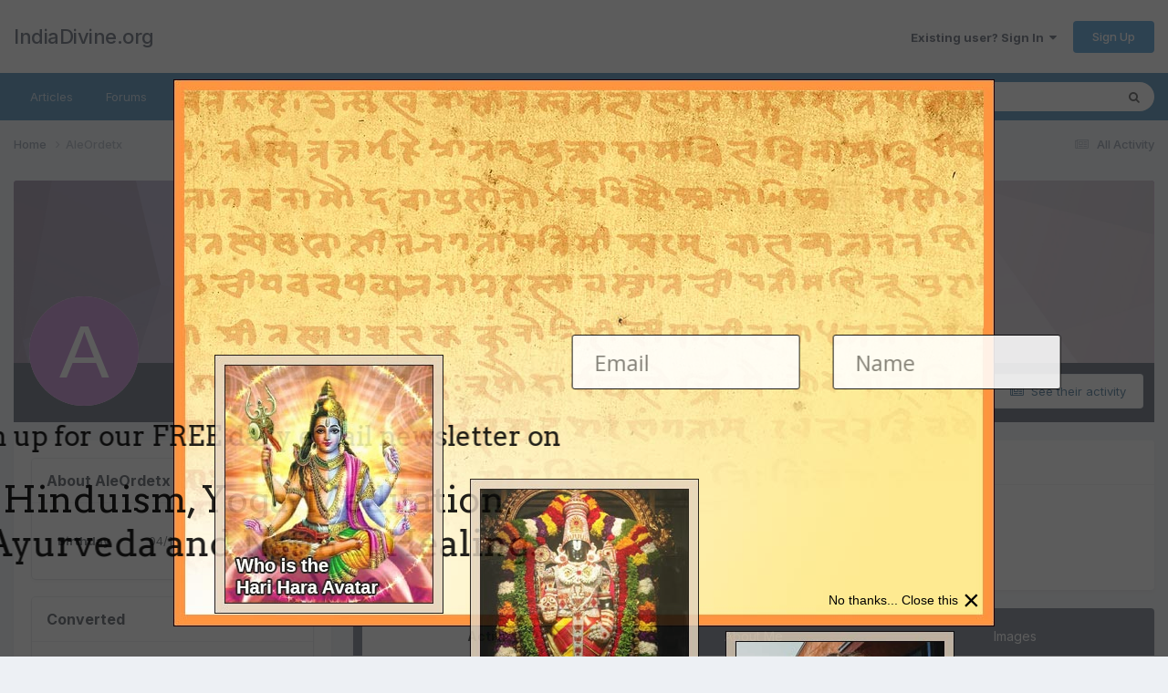

--- FILE ---
content_type: text/javascript;charset=UTF-8
request_url: https://www.indiadivine.org/wp-admin/admin-ajax.php?callback=jQuery37003558624420033172_1768703736930&csrfKey=9662c5c4e6713836e4192dbaa9845f1b&action=lepopup-front-add-impression&campaign-slug=&form-ids=52&hostname=www.indiadivine.org
body_size: 116
content:
jQuery37003558624420033172_1768703736930({"status":"OK","consts":{"ip":"18.117.151.158"}})

--- FILE ---
content_type: text/javascript;charset=UTF-8
request_url: https://www.indiadivine.org/wp-admin/admin-ajax.php?callback=jQuery37003558624420033172_1768703736930&csrfKey=9662c5c4e6713836e4192dbaa9845f1b&action=lepopup-front-popup-load&form-slug=sidTOJFBKWWrbIhs&form-style=on&hostname=www.indiadivine.org&preview=off
body_size: 2861
content:
jQuery37003558624420033172_1768703736930({"status":"OK","html":"<link href=\"\/\/fonts.googleapis.com\/css?family=Arvo:400,400italic,700,700italic|Open+Sans:300,300italic,400,400italic,600,600italic,700,700italic,800,800italic&subset=latin,cyrillic,cyrillic-ext,greek,greek-ext,latin-ext,vietnamese\" rel=\"stylesheet\" type=\"text\/css\"><style>.lepopup-progress-52 div.lepopup-progress-t1>div{background-color:#e0e0e0;}.lepopup-progress-52 div.lepopup-progress-t1>div>div{background-color:#bd4070;}.lepopup-progress-52 div.lepopup-progress-t1>div>div{color:#ffffff;}.lepopup-progress-52 div.lepopup-progress-t1>label{color:#444444;}.lepopup-form-52, .lepopup-form-52 *, .lepopup-progress-52 {font-size:15px;color:#444444;font-style:normal;text-decoration:none;text-align:left;}.lepopup-form-52 .lepopup-element div.lepopup-input div.lepopup-signature-box span i{font-family:'Open Sans','arial';font-size:24px;color:#666666;font-style:normal;text-decoration:none;text-align:left;}.lepopup-form-52 .lepopup-element div.lepopup-input div.lepopup-signature-box,.lepopup-form-52 .lepopup-element div.lepopup-input div.lepopup-multiselect,.lepopup-form-52 .lepopup-element div.lepopup-input input[type='text'],.lepopup-form-52 .lepopup-element div.lepopup-input input[type='email'],.lepopup-form-52 .lepopup-element div.lepopup-input input[type='password'],.lepopup-form-52 .lepopup-element div.lepopup-input select,.lepopup-form-52 .lepopup-element div.lepopup-input select option,.lepopup-form-52 .lepopup-element div.lepopup-input textarea{font-family:'Open Sans','arial';font-size:24px;color:#666666;font-style:normal;text-decoration:none;text-align:left;background-color:rgba(255, 255, 255, 1);background-image:none;border-width:1px;border-style:solid;border-color:rgba(0, 0, 0, 1);border-radius:3px;box-shadow:none;}.lepopup-form-52 .lepopup-element div.lepopup-input ::placeholder{color:#666666; opacity: 0.9;} .lepopup-form-52 .lepopup-element div.lepopup-input ::-ms-input-placeholder{color:#666666; opacity: 0.9;}.lepopup-form-52 .lepopup-element div.lepopup-input div.lepopup-multiselect::-webkit-scrollbar-thumb{background-color:rgba(0, 0, 0, 1);}.lepopup-form-52 .lepopup-element div.lepopup-input>i.lepopup-icon-left, .lepopup-form-52 .lepopup-element div.lepopup-input>i.lepopup-icon-right{font-size:20px;color:#444444;border-radius:3px;}.lepopup-form-52 .lepopup-element .lepopup-button,.lepopup-form-52 .lepopup-element .lepopup-button:visited{font-family:'Arvo','arial';font-size:22px;color:#ffffff;font-style:normal;text-decoration:none;text-align:center;background-color:#50bbe8;background-image:none;border-width:1px;border-style:solid;border-color:#50bbe8;border-radius:3px;box-shadow:none;}.lepopup-form-52 .lepopup-element div.lepopup-input .lepopup-imageselect+label{border-width:1px;border-style:solid;border-color:#cccccc;border-radius:0px;box-shadow:none;}.lepopup-form-52 .lepopup-element div.lepopup-input .lepopup-imageselect+label span.lepopup-imageselect-label{font-size:15px;color:#444444;font-style:normal;text-decoration:none;text-align:left;}.lepopup-form-52 .lepopup-element div.lepopup-input input[type='checkbox'].lepopup-checkbox-tgl:checked+label:after{background-color:rgba(255, 255, 255, 0.7);}.lepopup-form-52 .lepopup-element div.lepopup-input input[type='checkbox'].lepopup-checkbox-classic+label,.lepopup-form-52 .lepopup-element div.lepopup-input input[type='checkbox'].lepopup-checkbox-fa-check+label,.lepopup-form-52 .lepopup-element div.lepopup-input input[type='checkbox'].lepopup-checkbox-square+label,.lepopup-form-52 .lepopup-element div.lepopup-input input[type='checkbox'].lepopup-checkbox-tgl+label{background-color:rgba(255, 255, 255, 0.7);border-color:#cdd1d4;color:#666666;}.lepopup-form-52 .lepopup-element div.lepopup-input input[type='checkbox'].lepopup-checkbox-square:checked+label:after{background-color:#666666;}.lepopup-form-52 .lepopup-element div.lepopup-input input[type='checkbox'].lepopup-checkbox-tgl:checked+label,.lepopup-form-52 .lepopup-element div.lepopup-input input[type='checkbox'].lepopup-checkbox-tgl+label:after{background-color:#666666;}.lepopup-form-52 .lepopup-element div.lepopup-input input[type='radio'].lepopup-radio-classic+label,.lepopup-form-52 .lepopup-element div.lepopup-input input[type='radio'].lepopup-radio-fa-check+label,.lepopup-form-52 .lepopup-element div.lepopup-input input[type='radio'].lepopup-radio-dot+label{background-color:rgba(255, 255, 255, 0.7);border-color:#cdd1d4;color:#666666;}.lepopup-form-52 .lepopup-element div.lepopup-input input[type='radio'].lepopup-radio-dot:checked+label:after{background-color:#666666;}.lepopup-form-52 .lepopup-element div.lepopup-input div.lepopup-multiselect>input[type='checkbox']+label:hover{background-color:#bd4070;color:#ffffff;}.lepopup-form-52 .lepopup-element div.lepopup-input div.lepopup-multiselect>input[type='checkbox']:checked+label{background-color:#a93a65;color:#ffffff;}.lepopup-form-52 .lepopup-element input[type='checkbox'].lepopup-tile+label, .lepopup-form-52 .lepopup-element input[type='radio'].lepopup-tile+label {font-size:15px;color:#444444;font-style:normal;text-decoration:none;text-align:center;background-color:#ffffff;background-image:none;border-width:1px;border-style:solid;border-color:#cccccc;border-radius:0px;box-shadow:none;}.lepopup-form-52 .lepopup-element-error{font-size:15px;color:#ffffff;font-style:normal;text-decoration:none;text-align:left;background-color:#d9534f;background-image:none;}.lepopup-form-52 .lepopup-element-2 {background-color:transparent;background-image:url('https:\/\/www.indiadivine.org\/wp-content\/uploads\/2016\/05\/popup-back-03.jpg');background-size:cover;background-repeat:no-repeat;background-position: left top;border-width:1px;border-style:none;border-color:transparent;border-radius:0px;box-shadow:none;}.lepopup-form-52 .lepopup-element-3 * {font-family:'Arvo','arial';font-size:30px;color:#000000;font-weight:normal;font-style:normal;text-decoration:none;text-align:left;}.lepopup-form-52 .lepopup-element-3 {font-family:'Arvo','arial';font-size:30px;color:#000000;font-weight:normal;font-style:normal;text-decoration:none;text-align:left;background-color:transparent;background-image:none;border-width:1px;border-style:none;border-color:transparent;border-radius:0px;box-shadow:none;padding-top:0px;padding-right:0px;padding-bottom:0px;padding-left:0px;}.lepopup-form-52 .lepopup-element-3 .lepopup-element-html-content {min-height:auto;}.lepopup-form-52 .lepopup-element-4 * {font-family:'Arvo','arial';font-size:40px;color:#000000;font-weight:normal;font-style:normal;text-decoration:none;text-align:left;}.lepopup-form-52 .lepopup-element-4 {font-family:'Arvo','arial';font-size:40px;color:#000000;font-weight:normal;font-style:normal;text-decoration:none;text-align:left;background-color:transparent;background-image:none;border-width:1px;border-style:none;border-color:transparent;border-radius:0px;box-shadow:none;padding-top:0px;padding-right:0px;padding-bottom:0px;padding-left:0px;}.lepopup-form-52 .lepopup-element-4 .lepopup-element-html-content {min-height:auto;}.lepopup-form-52 .lepopup-element-5 * {font-family:'Arvo','arial';font-size:40px;color:#000000;font-weight:normal;font-style:normal;text-decoration:none;text-align:left;}.lepopup-form-52 .lepopup-element-5 {font-family:'Arvo','arial';font-size:40px;color:#000000;font-weight:normal;font-style:normal;text-decoration:none;text-align:left;background-color:transparent;background-image:none;border-width:1px;border-style:none;border-color:transparent;border-radius:0px;box-shadow:none;padding-top:0px;padding-right:0px;padding-bottom:0px;padding-left:0px;}.lepopup-form-52 .lepopup-element-5 .lepopup-element-html-content {min-height:auto;}.lepopup-form-52 .lepopup-element-6 div.lepopup-input .lepopup-icon-left, .lepopup-form-52 .lepopup-element-6 div.lepopup-input .lepopup-icon-right {line-height:60px;}.lepopup-form-52 .lepopup-element-13 div.lepopup-input .lepopup-icon-left, .lepopup-form-52 .lepopup-element-13 div.lepopup-input .lepopup-icon-right {line-height:60px;}.lepopup-form-52 .lepopup-element-7 a.lepopup-button{border: 1px solid #429bc0;}.lepopup-form-52 .lepopup-element-8 * {font-family:'Arial','arial';font-size:14px;color:#000000;font-weight:normal;font-style:normal;text-decoration:none;text-align:left;}.lepopup-form-52 .lepopup-element-8 {font-family:'Arial','arial';font-size:14px;color:#000000;font-weight:normal;font-style:normal;text-decoration:none;text-align:left;background-color:transparent;background-image:none;border-width:1px;border-style:none;border-color:transparent;border-radius:0px;box-shadow:none;padding-top:0px;padding-right:0px;padding-bottom:0px;padding-left:0px;}.lepopup-form-52 .lepopup-element-8 .lepopup-element-html-content {min-height:auto;}.lepopup-form-52 .lepopup-element-9 * {font-family:'Arial','arial';font-size:14px;color:#000000;font-weight:normal;font-style:normal;text-decoration:none;text-align:left;}.lepopup-form-52 .lepopup-element-9 {font-family:'Arial','arial';font-size:14px;color:#000000;font-weight:normal;font-style:normal;text-decoration:none;text-align:left;background-color:transparent;background-image:none;border-width:1px;border-style:none;border-color:transparent;border-radius:0px;box-shadow:none;padding-top:0px;padding-right:0px;padding-bottom:0px;padding-left:0px;}.lepopup-form-52 .lepopup-element-9 .lepopup-element-html-content {min-height:auto;}.lepopup-form-52 .lepopup-element-10 * {font-family:'Arial','arial';font-size:14px;color:#000000;font-weight:normal;font-style:normal;text-decoration:none;text-align:left;}.lepopup-form-52 .lepopup-element-10 {font-family:'Arial','arial';font-size:14px;color:#000000;font-weight:normal;font-style:normal;text-decoration:none;text-align:left;background-color:transparent;background-image:none;border-width:1px;border-style:none;border-color:transparent;border-radius:0px;box-shadow:none;padding-top:0px;padding-right:0px;padding-bottom:0px;padding-left:0px;}.lepopup-form-52 .lepopup-element-10 .lepopup-element-html-content {min-height:auto;}.lepopup-form-52 .lepopup-element-11 * {font-family:'Arial','arial';font-size:32px;color:#000000;font-weight:normal;font-style:normal;text-decoration:none;text-align:left;}.lepopup-form-52 .lepopup-element-11 {font-family:'Arial','arial';font-size:32px;color:#000000;font-weight:normal;font-style:normal;text-decoration:none;text-align:left;background-color:transparent;background-image:none;border-width:1px;border-style:none;border-color:transparent;border-radius:0px;box-shadow:none;padding-top:0px;padding-right:0px;padding-bottom:0px;padding-left:0px;}.lepopup-form-52 .lepopup-element-11 .lepopup-element-html-content {min-height:auto;}.lepopup-form-52 .lepopup-element-12 * {font-family:'Arial','arial';font-size:14px;color:#000000;font-weight:normal;font-style:normal;text-decoration:none;text-align:left;}.lepopup-form-52 .lepopup-element-12 {font-family:'Arial','arial';font-size:14px;color:#000000;font-weight:normal;font-style:normal;text-decoration:none;text-align:left;background-color:transparent;background-image:none;border-width:1px;border-style:none;border-color:transparent;border-radius:0px;box-shadow:none;padding-top:0px;padding-right:0px;padding-bottom:0px;padding-left:0px;}.lepopup-form-52 .lepopup-element-12 .lepopup-element-html-content {min-height:auto;}.lepopup-form-52 .lepopup-element-15 div.lepopup-input .lepopup-icon-left, .lepopup-form-52 .lepopup-element-15 div.lepopup-input .lepopup-icon-right {line-height:40px;}.lepopup-form-52 .lepopup-element-15 div.lepopup-input input{position: absolute;\nleft: -9999px;\ntop: -9999px;\nheight: 0;\noverflow: hidden;}.lepopup-form-52 .lepopup-element-0 * {font-size:15px;color:#ffffff;font-weight:normal;font-style:normal;text-decoration:none;text-align:left;}.lepopup-form-52 .lepopup-element-0 {font-size:15px;color:#ffffff;font-weight:normal;font-style:normal;text-decoration:none;text-align:left;background-color:#5cb85c;background-image:none;border-width:0px;border-style:solid;border-color:#ccc;border-radius:5px;box-shadow: 1px 1px 15px -6px #000000;padding-top:40px;padding-right:40px;padding-bottom:40px;padding-left:40px;}.lepopup-form-52 .lepopup-element-0 .lepopup-element-html-content {min-height:160px;}<\/style><div class=\"lepopup-popup-container\" id=\"lepopup-popup-52\" onclick=\"jQuery('#lepopup-popup-52-overlay').click();\"><div class=\"lepopup-form lepopup-form-52 lepopup-form-88RgpCskusuBnyaZ lepopup-form-icon-inside lepopup-form-position-middle-center\" data-session=\"0\" data-id=\"88RgpCskusuBnyaZ\" data-form-id=\"52\" data-slug=\"sidTOJFBKWWrbIhs\" data-title=\"IndiaDivine Forums\" data-page=\"1\" data-xd=\"on\" data-width=\"910\" data-height=\"666\" data-position=\"middle-center\" data-esc=\"on\" data-enter=\"on\" data-disable-scrollbar=\"off\" style=\"display:none;width:910px;height:666px;\" onclick=\"event.stopPropagation();\"><div class=\"lepopup-form-inner\" style=\"width:910px;height:666px;\"><div class='lepopup-element lepopup-element-2 lepopup-element-rectangle' data-type='rectangle' data-top='60' data-left='5' data-animation-in='fadeIn' data-animation-out='fadeOut' style='animation-duration:1000ms;animation-delay:200ms;z-index:500;top:60px;left:5px;width:900px;height:600px;'><\/div><div class='lepopup-element lepopup-element-3 lepopup-element-html' data-type='html' data-top='430' data-left='117' data-animation-in='bounceInLeft' data-animation-out='fadeOut' style='animation-duration:3000ms;animation-delay:200ms;z-index:501;top:430px;left:117px;width:auto;height:auto;'><div class='lepopup-element-html-content'>Sign up for our FREE daily email newsletter on<\/div><\/div><div class='lepopup-element lepopup-element-4 lepopup-element-html' data-type='html' data-top='493' data-left='176' data-animation-in='bounceInLeft' data-animation-out='fadeOut' style='animation-duration:3000ms;animation-delay:200ms;z-index:502;top:493px;left:176px;width:auto;height:auto;'><div class='lepopup-element-html-content'>Hinduism, Yoga, Meditation,<\/div><\/div><div class='lepopup-element lepopup-element-5 lepopup-element-html' data-type='html' data-top='541' data-left='155' data-animation-in='bounceInLeft' data-animation-out='fadeOut' style='animation-duration:3000ms;animation-delay:200ms;z-index:503;top:541px;left:155px;width:auto;height:auto;'><div class='lepopup-element-html-content'>Ayurveda and Natural Healing.<\/div><\/div><div class='lepopup-element lepopup-element-6' data-type='email' data-deps='' data-id='6' data-top='340' data-left='84' data-animation-in='bounceInRight' data-animation-out='fadeOut' style='animation-duration:3000ms;animation-delay:200ms;z-index:504;top:340px;left:84px;width:250px;height:60px;'><div class='lepopup-input'><input type='email' name='lepopup-6' class='lepopup-ta-left ' placeholder='Email' autocomplete='email' data-default='' value='' aria-label='E-mail Field' oninput='lepopup_input_changed(this);' onfocus='lepopup_input_error_hide(this);' \/><\/div><\/div><div class='lepopup-element lepopup-element-13' data-type='text' data-deps='' data-id='13' data-top='340' data-left='370' data-animation-in='bounceInRight' data-animation-out='fadeOut' style='animation-duration:3000ms;animation-delay:200ms;z-index:505;top:340px;left:370px;width:250px;height:60px;'><div class='lepopup-input'><input type='text' name='lepopup-13' class='lepopup-ta-left ' placeholder='Name' autocomplete='off' data-default='' value='' aria-label='Name' oninput='lepopup_input_changed(this);' onfocus='lepopup_input_error_hide(this);' \/><\/div><\/div><div class='lepopup-element lepopup-element-7' data-type='button' data-top='337' data-left='657' data-animation-in='bounceInRight' data-animation-out='fadeOut' style='animation-duration:3000ms;animation-delay:300ms;z-index:506;top:337px;left:657px;width:130px;height:66px;'><a class='lepopup-button lepopup-button-zoom-out ' href='#' onclick='return lepopup_submit(this);' data-label='Sign Up' data-loading='Loading...'><span>Sign Up<\/span><\/a><\/div><div class='lepopup-element lepopup-element-8 lepopup-element-html' data-type='html' data-top='0' data-left='50' data-animation-in='bounceInUp' data-animation-out='fadeOut' style='animation-duration:3000ms;animation-delay:200ms;z-index:507;top:0px;left:50px;width:350px;height:auto;'><div class='lepopup-element-html-content'><img src=\"https:\/\/www.indiadivine.org\/wp-content\/uploads\/2016\/06\/popup-15.jpg\" alt=\"\" \/><\/div><\/div><div class='lepopup-element lepopup-element-9 lepopup-element-html' data-type='html' data-top='0' data-left='330' data-animation-in='bounceInUp' data-animation-out='fadeOut' style='animation-duration:3000ms;animation-delay:300ms;z-index:508;top:0px;left:330px;width:350px;height:auto;'><div class='lepopup-element-html-content'><img src=\"https:\/\/www.indiadivine.org\/wp-content\/uploads\/2016\/06\/popup-14.jpg\" alt=\"\" \/><\/div><\/div><div class='lepopup-element lepopup-element-10 lepopup-element-html' data-type='html' data-top='0' data-left='610' data-animation-in='bounceInUp' data-animation-out='fadeOut' style='animation-duration:3000ms;animation-delay:400ms;z-index:509;top:0px;left:610px;width:350px;height:auto;'><div class='lepopup-element-html-content'><img src=\"https:\/\/www.indiadivine.org\/wp-content\/uploads\/2016\/06\/popup-13.jpg\" alt=\"\" \/><\/div><\/div><div class='lepopup-element lepopup-element-11 lepopup-element-html' data-type='html' data-top='609' data-left='870' data-animation-in='fadeIn' data-animation-out='fadeOut' style='animation-duration:1000ms;animation-delay:200ms;z-index:510;top:609px;left:870px;width:auto;height:auto;'><div class='lepopup-element-html-content'><a href=\"#\" onclick=\"return lepopup_close(365);\">\u00d7<\/a><\/div><\/div><div class='lepopup-element lepopup-element-12 lepopup-element-html' data-type='html' data-top='622' data-left='723' data-animation-in='fadeIn' data-animation-out='fadeOut' style='animation-duration:1000ms;animation-delay:200ms;z-index:511;top:622px;left:723px;width:auto;height:auto;'><div class='lepopup-element-html-content'>No thanks... Close this<\/div><\/div><div class='lepopup-element lepopup-element-15' data-type='text' data-deps='' data-id='15' data-top='120' data-left='30' data-animation-in='fadeIn' data-animation-out='fadeOut' style='animation-duration:1000ms;animation-delay:0ms;z-index:512;top:120px;left:30px;width:360px;height:40px;'><div class='lepopup-input'><input type='text' name='lepopup-15' class='lepopup-ta-left ' placeholder='Company' autocomplete='off' data-default='' value='' aria-label='Company' oninput='lepopup_input_changed(this);' onfocus='lepopup_input_error_hide(this);' \/><\/div><\/div><\/div><\/div><div class=\"lepopup-form lepopup-form-52 lepopup-form-88RgpCskusuBnyaZ lepopup-form-icon-inside lepopup-form-position-middle-center\" data-session=\"0\" data-id=\"88RgpCskusuBnyaZ\" data-form-id=\"52\" data-slug=\"sidTOJFBKWWrbIhs\" data-title=\"IndiaDivine Forums\" data-page=\"confirmation\" data-xd=\"on\" data-width=\"420\" data-height=\"320\" data-position=\"middle-center\" data-esc=\"on\" data-enter=\"on\" data-disable-scrollbar=\"off\" style=\"display:none;width:420px;height:320px;\" onclick=\"event.stopPropagation();\"><div class=\"lepopup-form-inner\" style=\"width:420px;height:320px;\"><div class='lepopup-element lepopup-element-0 lepopup-element-html' data-type='html' data-top='80' data-left='70' data-animation-in='bounceInDown' data-animation-out='fadeOutUp' style='animation-duration:1000ms;animation-delay:0ms;z-index:500;top:80px;left:70px;width:280px;height:160px;'><div class='lepopup-element-html-content'><h4 style=\"text-align: center; font-size: 18px; font-weight: bold;\">Thank you!<\/h4><p style=\"text-align: center;\">We will contact you soon.<\/p><\/div><\/div><\/div><\/div><input type=\"hidden\" id=\"lepopup-logic-88RgpCskusuBnyaZ\" value=\"[]\" \/><\/div>"})